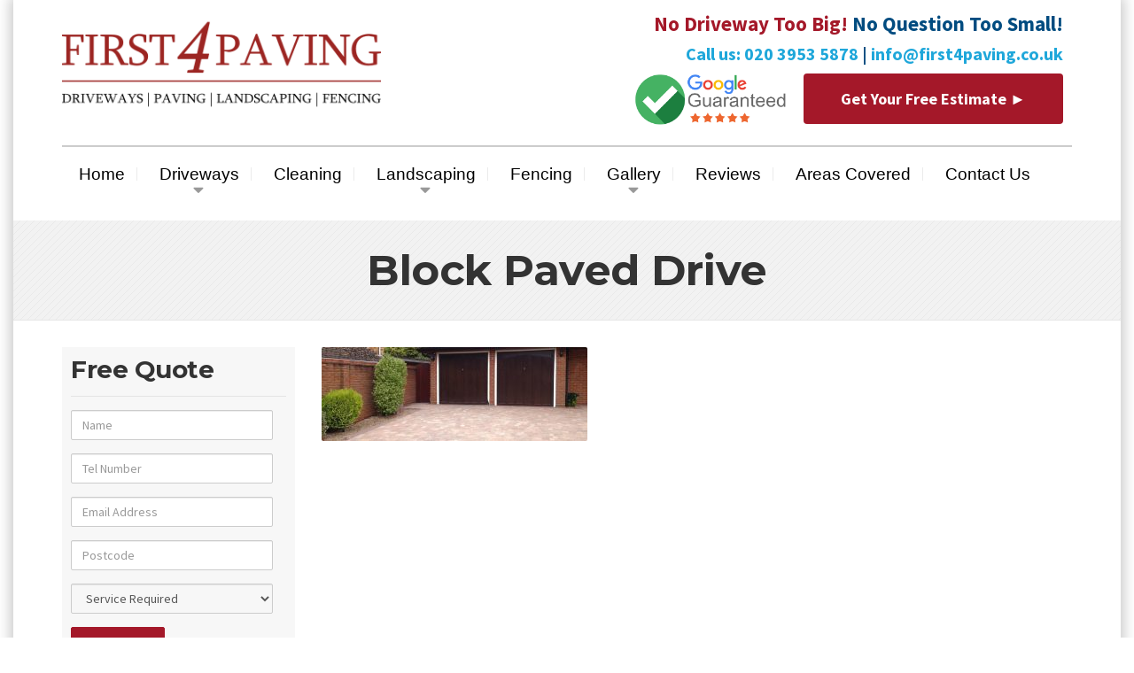

--- FILE ---
content_type: text/html; charset=UTF-8
request_url: https://first4paving.co.uk/block-paving/block-paved-drive/
body_size: 70948
content:

<!DOCTYPE html>
<html lang="en-GB">
	<head>
	<!-- Google Tag Manager -->
<script>(function(w,d,s,l,i){w[l]=w[l]||[];w[l].push({'gtm.start':
new Date().getTime(),event:'gtm.js'});var f=d.getElementsByTagName(s)[0],
j=d.createElement(s),dl=l!='dataLayer'?'&l='+l:'';j.async=true;j.src=
'https://www.googletagmanager.com/gtm.js?id='+i+dl;f.parentNode.insertBefore(j,f);
})(window,document,'script','dataLayer','GTM-WS35PT2');</script>
<!-- End Google Tag Manager -->	

		<meta charset="UTF-8" />
		<meta name="viewport" content="width=device-width, initial-scale=1.0" />
		<link rel="pingback" href="https://first4paving.co.uk/xmlrpc.php" />

		<!-- W3TC-include-js-head -->
		<meta name='robots' content='index, follow, max-image-preview:large, max-snippet:-1, max-video-preview:-1' />

	<!-- This site is optimized with the Yoast SEO plugin v21.3 - https://yoast.com/wordpress/plugins/seo/ -->
	<title>Block Paved Drive - Driveway &amp; Landscaping Specialist Enfield, Ware, Hertfordshire</title>
	<link rel="canonical" href="https://first4paving.co.uk/block-paving/block-paved-drive/" />
	<meta property="og:locale" content="en_GB" />
	<meta property="og:type" content="article" />
	<meta property="og:title" content="Block Paved Drive - Driveway &amp; Landscaping Specialist Enfield, Ware, Hertfordshire" />
	<meta property="og:url" content="https://first4paving.co.uk/block-paving/block-paved-drive/" />
	<meta property="og:site_name" content="Driveway &amp; Landscaping Specialist Enfield, Ware, Hertfordshire" />
	<meta property="article:modified_time" content="2021-10-20T14:25:49+00:00" />
	<meta property="og:image" content="https://first4paving.co.uk/block-paving/block-paved-drive" />
	<meta property="og:image:width" content="1280" />
	<meta property="og:image:height" content="453" />
	<meta property="og:image:type" content="image/jpeg" />
	<meta name="twitter:card" content="summary_large_image" />
	<script type="application/ld+json" class="yoast-schema-graph">{"@context":"https://schema.org","@graph":[{"@type":"WebPage","@id":"https://first4paving.co.uk/block-paving/block-paved-drive/","url":"https://first4paving.co.uk/block-paving/block-paved-drive/","name":"Block Paved Drive - Driveway &amp; Landscaping Specialist Enfield, Ware, Hertfordshire","isPartOf":{"@id":"https://first4paving.co.uk/#website"},"primaryImageOfPage":{"@id":"https://first4paving.co.uk/block-paving/block-paved-drive/#primaryimage"},"image":{"@id":"https://first4paving.co.uk/block-paving/block-paved-drive/#primaryimage"},"thumbnailUrl":"https://first4paving.co.uk/wp-content/uploads/2017/02/Block-Paved-Drive.jpg","datePublished":"2017-05-10T12:49:03+00:00","dateModified":"2021-10-20T14:25:49+00:00","breadcrumb":{"@id":"https://first4paving.co.uk/block-paving/block-paved-drive/#breadcrumb"},"inLanguage":"en-GB","potentialAction":[{"@type":"ReadAction","target":["https://first4paving.co.uk/block-paving/block-paved-drive/"]}]},{"@type":"ImageObject","inLanguage":"en-GB","@id":"https://first4paving.co.uk/block-paving/block-paved-drive/#primaryimage","url":"https://first4paving.co.uk/wp-content/uploads/2017/02/Block-Paved-Drive.jpg","contentUrl":"https://first4paving.co.uk/wp-content/uploads/2017/02/Block-Paved-Drive.jpg","width":1280,"height":453,"caption":"Driveways Ware, Hertfordshire"},{"@type":"BreadcrumbList","@id":"https://first4paving.co.uk/block-paving/block-paved-drive/#breadcrumb","itemListElement":[{"@type":"ListItem","position":1,"name":"Home","item":"https://first4paving.co.uk/"},{"@type":"ListItem","position":2,"name":"Block Paving","item":"https://first4paving.co.uk/block-paving/"},{"@type":"ListItem","position":3,"name":"Block Paved Drive"}]},{"@type":"WebSite","@id":"https://first4paving.co.uk/#website","url":"https://first4paving.co.uk/","name":"Driveway &amp; Landscaping Specialist Enfield, Ware, Hertfordshire","description":"First 4 Paving","potentialAction":[{"@type":"SearchAction","target":{"@type":"EntryPoint","urlTemplate":"https://first4paving.co.uk/?s={search_term_string}"},"query-input":"required name=search_term_string"}],"inLanguage":"en-GB"}]}</script>
	<!-- / Yoast SEO plugin. -->


<link rel='dns-prefetch' href='//www.googletagmanager.com' />
<link rel='dns-prefetch' href='//use.fontawesome.com' />
<link rel="alternate" type="application/rss+xml" title="Driveway &amp; Landscaping Specialist Enfield, Ware, Hertfordshire &raquo; Feed" href="https://first4paving.co.uk/feed/" />
<link rel="alternate" type="application/rss+xml" title="Driveway &amp; Landscaping Specialist Enfield, Ware, Hertfordshire &raquo; Comments Feed" href="https://first4paving.co.uk/comments/feed/" />
<link rel="alternate" title="oEmbed (JSON)" type="application/json+oembed" href="https://first4paving.co.uk/wp-json/oembed/1.0/embed?url=https%3A%2F%2Ffirst4paving.co.uk%2Fblock-paving%2Fblock-paved-drive%2F" />
<link rel="alternate" title="oEmbed (XML)" type="text/xml+oembed" href="https://first4paving.co.uk/wp-json/oembed/1.0/embed?url=https%3A%2F%2Ffirst4paving.co.uk%2Fblock-paving%2Fblock-paved-drive%2F&#038;format=xml" />
<style id='wp-img-auto-sizes-contain-inline-css' type='text/css'>
img:is([sizes=auto i],[sizes^="auto," i]){contain-intrinsic-size:3000px 1500px}
/*# sourceURL=wp-img-auto-sizes-contain-inline-css */
</style>
<link rel='stylesheet' id='bxslider-css-css' href='https://first4paving.co.uk/wp-content/plugins/kiwi-logo-carousel/third-party/jquery.bxslider/jquery.bxslider.css?ver=6.9' type='text/css' media='' />
<link rel='stylesheet' id='kiwi-logo-carousel-styles-css' href='https://first4paving.co.uk/wp-content/plugins/kiwi-logo-carousel/custom-styles.css?ver=6.9' type='text/css' media='' />
<style id='wp-emoji-styles-inline-css' type='text/css'>

	img.wp-smiley, img.emoji {
		display: inline !important;
		border: none !important;
		box-shadow: none !important;
		height: 1em !important;
		width: 1em !important;
		margin: 0 0.07em !important;
		vertical-align: -0.1em !important;
		background: none !important;
		padding: 0 !important;
	}
/*# sourceURL=wp-emoji-styles-inline-css */
</style>
<link rel='stylesheet' id='wp-block-library-css' href='https://first4paving.co.uk/wp-includes/css/dist/block-library/style.min.css?ver=6.9' type='text/css' media='all' />
<style id='global-styles-inline-css' type='text/css'>
:root{--wp--preset--aspect-ratio--square: 1;--wp--preset--aspect-ratio--4-3: 4/3;--wp--preset--aspect-ratio--3-4: 3/4;--wp--preset--aspect-ratio--3-2: 3/2;--wp--preset--aspect-ratio--2-3: 2/3;--wp--preset--aspect-ratio--16-9: 16/9;--wp--preset--aspect-ratio--9-16: 9/16;--wp--preset--color--black: #000000;--wp--preset--color--cyan-bluish-gray: #abb8c3;--wp--preset--color--white: #ffffff;--wp--preset--color--pale-pink: #f78da7;--wp--preset--color--vivid-red: #cf2e2e;--wp--preset--color--luminous-vivid-orange: #ff6900;--wp--preset--color--luminous-vivid-amber: #fcb900;--wp--preset--color--light-green-cyan: #7bdcb5;--wp--preset--color--vivid-green-cyan: #00d084;--wp--preset--color--pale-cyan-blue: #8ed1fc;--wp--preset--color--vivid-cyan-blue: #0693e3;--wp--preset--color--vivid-purple: #9b51e0;--wp--preset--gradient--vivid-cyan-blue-to-vivid-purple: linear-gradient(135deg,rgb(6,147,227) 0%,rgb(155,81,224) 100%);--wp--preset--gradient--light-green-cyan-to-vivid-green-cyan: linear-gradient(135deg,rgb(122,220,180) 0%,rgb(0,208,130) 100%);--wp--preset--gradient--luminous-vivid-amber-to-luminous-vivid-orange: linear-gradient(135deg,rgb(252,185,0) 0%,rgb(255,105,0) 100%);--wp--preset--gradient--luminous-vivid-orange-to-vivid-red: linear-gradient(135deg,rgb(255,105,0) 0%,rgb(207,46,46) 100%);--wp--preset--gradient--very-light-gray-to-cyan-bluish-gray: linear-gradient(135deg,rgb(238,238,238) 0%,rgb(169,184,195) 100%);--wp--preset--gradient--cool-to-warm-spectrum: linear-gradient(135deg,rgb(74,234,220) 0%,rgb(151,120,209) 20%,rgb(207,42,186) 40%,rgb(238,44,130) 60%,rgb(251,105,98) 80%,rgb(254,248,76) 100%);--wp--preset--gradient--blush-light-purple: linear-gradient(135deg,rgb(255,206,236) 0%,rgb(152,150,240) 100%);--wp--preset--gradient--blush-bordeaux: linear-gradient(135deg,rgb(254,205,165) 0%,rgb(254,45,45) 50%,rgb(107,0,62) 100%);--wp--preset--gradient--luminous-dusk: linear-gradient(135deg,rgb(255,203,112) 0%,rgb(199,81,192) 50%,rgb(65,88,208) 100%);--wp--preset--gradient--pale-ocean: linear-gradient(135deg,rgb(255,245,203) 0%,rgb(182,227,212) 50%,rgb(51,167,181) 100%);--wp--preset--gradient--electric-grass: linear-gradient(135deg,rgb(202,248,128) 0%,rgb(113,206,126) 100%);--wp--preset--gradient--midnight: linear-gradient(135deg,rgb(2,3,129) 0%,rgb(40,116,252) 100%);--wp--preset--font-size--small: 13px;--wp--preset--font-size--medium: 20px;--wp--preset--font-size--large: 36px;--wp--preset--font-size--x-large: 42px;--wp--preset--spacing--20: 0.44rem;--wp--preset--spacing--30: 0.67rem;--wp--preset--spacing--40: 1rem;--wp--preset--spacing--50: 1.5rem;--wp--preset--spacing--60: 2.25rem;--wp--preset--spacing--70: 3.38rem;--wp--preset--spacing--80: 5.06rem;--wp--preset--shadow--natural: 6px 6px 9px rgba(0, 0, 0, 0.2);--wp--preset--shadow--deep: 12px 12px 50px rgba(0, 0, 0, 0.4);--wp--preset--shadow--sharp: 6px 6px 0px rgba(0, 0, 0, 0.2);--wp--preset--shadow--outlined: 6px 6px 0px -3px rgb(255, 255, 255), 6px 6px rgb(0, 0, 0);--wp--preset--shadow--crisp: 6px 6px 0px rgb(0, 0, 0);}:where(.is-layout-flex){gap: 0.5em;}:where(.is-layout-grid){gap: 0.5em;}body .is-layout-flex{display: flex;}.is-layout-flex{flex-wrap: wrap;align-items: center;}.is-layout-flex > :is(*, div){margin: 0;}body .is-layout-grid{display: grid;}.is-layout-grid > :is(*, div){margin: 0;}:where(.wp-block-columns.is-layout-flex){gap: 2em;}:where(.wp-block-columns.is-layout-grid){gap: 2em;}:where(.wp-block-post-template.is-layout-flex){gap: 1.25em;}:where(.wp-block-post-template.is-layout-grid){gap: 1.25em;}.has-black-color{color: var(--wp--preset--color--black) !important;}.has-cyan-bluish-gray-color{color: var(--wp--preset--color--cyan-bluish-gray) !important;}.has-white-color{color: var(--wp--preset--color--white) !important;}.has-pale-pink-color{color: var(--wp--preset--color--pale-pink) !important;}.has-vivid-red-color{color: var(--wp--preset--color--vivid-red) !important;}.has-luminous-vivid-orange-color{color: var(--wp--preset--color--luminous-vivid-orange) !important;}.has-luminous-vivid-amber-color{color: var(--wp--preset--color--luminous-vivid-amber) !important;}.has-light-green-cyan-color{color: var(--wp--preset--color--light-green-cyan) !important;}.has-vivid-green-cyan-color{color: var(--wp--preset--color--vivid-green-cyan) !important;}.has-pale-cyan-blue-color{color: var(--wp--preset--color--pale-cyan-blue) !important;}.has-vivid-cyan-blue-color{color: var(--wp--preset--color--vivid-cyan-blue) !important;}.has-vivid-purple-color{color: var(--wp--preset--color--vivid-purple) !important;}.has-black-background-color{background-color: var(--wp--preset--color--black) !important;}.has-cyan-bluish-gray-background-color{background-color: var(--wp--preset--color--cyan-bluish-gray) !important;}.has-white-background-color{background-color: var(--wp--preset--color--white) !important;}.has-pale-pink-background-color{background-color: var(--wp--preset--color--pale-pink) !important;}.has-vivid-red-background-color{background-color: var(--wp--preset--color--vivid-red) !important;}.has-luminous-vivid-orange-background-color{background-color: var(--wp--preset--color--luminous-vivid-orange) !important;}.has-luminous-vivid-amber-background-color{background-color: var(--wp--preset--color--luminous-vivid-amber) !important;}.has-light-green-cyan-background-color{background-color: var(--wp--preset--color--light-green-cyan) !important;}.has-vivid-green-cyan-background-color{background-color: var(--wp--preset--color--vivid-green-cyan) !important;}.has-pale-cyan-blue-background-color{background-color: var(--wp--preset--color--pale-cyan-blue) !important;}.has-vivid-cyan-blue-background-color{background-color: var(--wp--preset--color--vivid-cyan-blue) !important;}.has-vivid-purple-background-color{background-color: var(--wp--preset--color--vivid-purple) !important;}.has-black-border-color{border-color: var(--wp--preset--color--black) !important;}.has-cyan-bluish-gray-border-color{border-color: var(--wp--preset--color--cyan-bluish-gray) !important;}.has-white-border-color{border-color: var(--wp--preset--color--white) !important;}.has-pale-pink-border-color{border-color: var(--wp--preset--color--pale-pink) !important;}.has-vivid-red-border-color{border-color: var(--wp--preset--color--vivid-red) !important;}.has-luminous-vivid-orange-border-color{border-color: var(--wp--preset--color--luminous-vivid-orange) !important;}.has-luminous-vivid-amber-border-color{border-color: var(--wp--preset--color--luminous-vivid-amber) !important;}.has-light-green-cyan-border-color{border-color: var(--wp--preset--color--light-green-cyan) !important;}.has-vivid-green-cyan-border-color{border-color: var(--wp--preset--color--vivid-green-cyan) !important;}.has-pale-cyan-blue-border-color{border-color: var(--wp--preset--color--pale-cyan-blue) !important;}.has-vivid-cyan-blue-border-color{border-color: var(--wp--preset--color--vivid-cyan-blue) !important;}.has-vivid-purple-border-color{border-color: var(--wp--preset--color--vivid-purple) !important;}.has-vivid-cyan-blue-to-vivid-purple-gradient-background{background: var(--wp--preset--gradient--vivid-cyan-blue-to-vivid-purple) !important;}.has-light-green-cyan-to-vivid-green-cyan-gradient-background{background: var(--wp--preset--gradient--light-green-cyan-to-vivid-green-cyan) !important;}.has-luminous-vivid-amber-to-luminous-vivid-orange-gradient-background{background: var(--wp--preset--gradient--luminous-vivid-amber-to-luminous-vivid-orange) !important;}.has-luminous-vivid-orange-to-vivid-red-gradient-background{background: var(--wp--preset--gradient--luminous-vivid-orange-to-vivid-red) !important;}.has-very-light-gray-to-cyan-bluish-gray-gradient-background{background: var(--wp--preset--gradient--very-light-gray-to-cyan-bluish-gray) !important;}.has-cool-to-warm-spectrum-gradient-background{background: var(--wp--preset--gradient--cool-to-warm-spectrum) !important;}.has-blush-light-purple-gradient-background{background: var(--wp--preset--gradient--blush-light-purple) !important;}.has-blush-bordeaux-gradient-background{background: var(--wp--preset--gradient--blush-bordeaux) !important;}.has-luminous-dusk-gradient-background{background: var(--wp--preset--gradient--luminous-dusk) !important;}.has-pale-ocean-gradient-background{background: var(--wp--preset--gradient--pale-ocean) !important;}.has-electric-grass-gradient-background{background: var(--wp--preset--gradient--electric-grass) !important;}.has-midnight-gradient-background{background: var(--wp--preset--gradient--midnight) !important;}.has-small-font-size{font-size: var(--wp--preset--font-size--small) !important;}.has-medium-font-size{font-size: var(--wp--preset--font-size--medium) !important;}.has-large-font-size{font-size: var(--wp--preset--font-size--large) !important;}.has-x-large-font-size{font-size: var(--wp--preset--font-size--x-large) !important;}
/*# sourceURL=global-styles-inline-css */
</style>

<style id='classic-theme-styles-inline-css' type='text/css'>
/*! This file is auto-generated */
.wp-block-button__link{color:#fff;background-color:#32373c;border-radius:9999px;box-shadow:none;text-decoration:none;padding:calc(.667em + 2px) calc(1.333em + 2px);font-size:1.125em}.wp-block-file__button{background:#32373c;color:#fff;text-decoration:none}
/*# sourceURL=/wp-includes/css/classic-themes.min.css */
</style>
<link rel='stylesheet' id='buildpress-main-css' href='https://first4paving.co.uk/wp-content/themes/buildpress/style.css?ver=3.2.1' type='text/css' media='all' />
<style id='buildpress-main-inline-css' type='text/css'>
/* WP Customizer start */
.icon-box__title, .widget-icon-box .icon-box:hover .fa { color: 0; }
.icon-box__subtitle, .widget-icon-box .icon-box, .textwidget { color: #000000; }
.top { background: #ffffff linear-gradient(to bottom, #ffffff, #f7f7f7); }
.top { border-bottom-color: #ffffff; }
.top, .top a, .navigation--top > .menu-item-has-children > a::after { color: #174583; }
.header { background-color: #ffffff; }
.header { background-image: url(""); }
@media (min-width: 992px) { .navigation { background: #ffffff linear-gradient(to bottom, #ffffff, #ededed); } }
.navigation--main > li > a, .navigation--main > .menu-item-has-children > a::after, .navigation--main .sub-menu > li > a { color: #555555; }
.navigation--main > li:hover > a, .navigation--main > .menu-item-has-children:hover > a::after, .navigation--main .sub-menu > li:hover > a { color: #767676; }
@media (min-width: 992px) { .navigation--main > li > a, .navigation--main > .menu-item-has-children > a::after { color: #999999; } }
@media (min-width: 992px) { .navigation--main > li:hover > a, .navigation--main > .menu-item-has-children:hover > a::after { color: #333333; } }
@media (min-width: 992px) { .navigation--main .sub-menu > li > a, .navigation--main .sub-menu > li > a:hover, .navigation--main .sub-menu > .menu-item-has-children > a::after { color: #ffffff; } }
.main-title { background-color: #f2f2f2; }
.main-title { background-image: url("https://first4paving.co.uk/wp-content/themes/buildpress/assets/images/title-area-pattern.png"); }
.main-title h1 { color: #333333; }
.breadcrumbs { background-color: #ffffff; }
.breadcrumbs a { color: #666666; }
.breadcrumbs a:hover { color: #595959; }
.breadcrumbs { color: #999999; }
.jumbotron__category h6, .social-icons__link, .testimonial__rating, body.woocommerce-page .star-rating, body.woocommerce-page ul.products li.product a:hover img, body.woocommerce-page p.stars a, .navigation--top > li > a:hover, .navigation--top > li:hover > a::after, .navigation--top .sub-menu > li > a:hover, .navigation--top > li:hover > a, html body.woocommerce-page nav.woocommerce-pagination ul li .next:hover, html body.woocommerce-page nav.woocommerce-pagination ul li .prev:hover { color: #a41829; }
.jumbotron__category::after, .alternative-heading::after, .navbar-toggle, #comments-submit-button, .btn-primary, .panel-grid .widget-title::after, .footer .footer__headings::after, .main-title h3::before, .hentry__title::after, .widget_search .search-submit, .pagination li .current, .pagination li:hover, .sidebar__headings::after, .sidebar .widget_nav_menu ul > li.current-menu-item a, .sidebar .widget_nav_menu ul > li > a:hover, .widget_calendar caption, .widget_tag_cloud a, body.woocommerce-page .widget_product_search #searchsubmit, body.woocommerce-page span.onsale, body.woocommerce-page ul.products::before, body.woocommerce-page nav.woocommerce-pagination ul li span.current, body.woocommerce-page nav.woocommerce-pagination ul li a:hover, body.woocommerce-page a.add_to_cart_button:hover, body.woocommerce-page button.button:hover, body.woocommerce-page .widget_product_categories ul > li > a:hover, body.woocommerce-page a.button:hover, body.woocommerce-page input.button:hover, body.woocommerce-page table.cart td.actions input.button.alt, body.woocommerce-page .cart-collaterals .shipping_calculator h2::after, body.woocommerce-page .cart-collaterals .cart_totals h2::after, body.woocommerce-page .woocommerce-info, body.woocommerce-page .woocommerce-message, body.woocommerce-page .woocommerce-error, body.woocommerce-page #payment #place_order, body.woocommerce-page .short-description::before, body.woocommerce-page .short-description::after, body.woocommerce-page .quantity .minus:hover, body.woocommerce-page .quantity .plus:hover, body.woocommerce-page button.button.alt, body.woocommerce-page div.product .woocommerce-tabs ul.tabs li.active, body.woocommerce-page #review_form #respond input#submit, body.woocommerce-page div.product .woocommerce-tabs h2::after, .buildpress-table thead th, .brochure-box:hover, body.woocommerce-page .widget_product_search .search-field + input, .woocommerce button.button.alt:disabled, .woocommerce button.button.alt:disabled:hover, .woocommerce button.button.alt:disabled[disabled], .woocommerce button.button.alt:disabled[disabled]:hover, .woocommerce-cart .wc-proceed-to-checkout a.checkout-button, body .buildpress-light .esg-filterbutton:hover, body .buildpress-light .esg-sortbutton:hover, body .buildpress-light .esg-sortbutton-order:hover, body .buildpress-light .esg-cartbutton-order:hover, body .buildpress-light .esg-filterbutton.selected { background-color: #a41829; }
@media (min-width: 992px) { .navigation--main .sub-menu > li > a { background-color: #a41829; } }
.btn-primary, .logo-panel img:hover, blockquote, #comments-submit-button, .navigation--main > li:hover > a, body .buildpress .esg-navigationbutton:hover span, body .buildpress .esg-filterbutton:hover span, body .buildpress .esg-sortbutton:hover span, body .buildpress .esg-sortbutton-order:hover span, body .buildpress .esg-cartbutton-order:hover span, body .buildpress .esg-filterbutton.selected span, body .buildpress-light .esg-navigationbutton:hover span, body .buildpress-light .esg-filterbutton:hover span, body .buildpress-light .esg-sortbutton:hover span, body .buildpress-light .esg-sortbutton-order:hover span, body .buildpress-light .esg-cartbutton-order:hover span, body .buildpress-light .esg-filterbutton.selected span { border-color: #a41829; }
.social-icons__link:hover { color: #95091a; }
.navbar-toggle:hover, .btn-primary:hover, .widget_search .search-submit:hover, #comments-submit-button:hover, .widget_tag_cloud a:hover, body.woocommerce-page .widget_product_search #searchsubmit:hover, body.woocommerce-page .widget_product_search #searchsubmit:focus, body.woocommerce-page table.cart td.actions input.button.alt:hover, body.woocommerce-page #payment #place_order:hover, body.woocommerce-page button.button.alt:hover, body.woocommerce-page #review_form #respond input#submit:hover, body.woocommerce-page .widget_product_search .search-field + input:hover, body.woocommerce-page .widget_product_search .search-field + input:focus, .woocommerce-cart .wc-proceed-to-checkout a.checkout-button:hover { background-color: #95091a; }
@media (min-width: 992px) { .navigation--main .sub-menu > li > a:hover { background-color: #95091a; } }
.btn-primary:hover, #comments-submit-button:hover, .navigation--main .sub-menu > li > a, .navigation--main .sub-menu, .navigation--main .sub-menu > li > .sub-menu { border-color: #95091a; }
body .eg-buildpress-item-skin-element-0, body .eg-buildpress-item-skin-element-0:hover { background: #a41829 !important; }
a { color: #1fa7da; }
a:hover, .more-link .btn:hover { color: #1098cb; }
body, .textwidget { color: #545454; }
#comments-submit-button, .btn-primary, .footer .btn-primary, .sidebar .widget_nav_menu ul > li.current-menu-item a, .widget_tag_cloud a, .pagination li .current, .widget_search .search-submit { color: #454545; }
#comments-submit-button:hover, .btn-primary:hover, .footer .btn-primary:hover, .sidebar .widget_nav_menu ul > li a:hover, .sidebar .widget_nav_menu ul > li.current-menu-item a:hover, .widget_tag_cloud a:hover, .pagination li:hover a, body.woocommerce-page .woocommerce-message, body.woocommerce-page nav.woocommerce-pagination ul li span.current, body.woocommerce-page button.button.alt, body.woocommerce-page table.cart td.actions input.button.alt, body.woocommerce-page button.button.alt:hover, body.woocommerce-page div.product .woocommerce-tabs ul.tabs li.active a, body.woocommerce-page div.product .woocommerce-tabs ul.tabs li.active a:hover, body.woocommerce-page nav.woocommerce-pagination ul li .prev:hover, body.woocommerce-page nav.woocommerce-pagination ul li .next:hover, body.woocommerce-page a.add_to_cart_button:hover, body.woocommerce-page a.button:hover, body.woocommerce-page input.button:hover, body.woocommerce-page nav.woocommerce-pagination ul li a:hover, body.woocommerce-page .woocommerce-info, body.woocommerce-page #payment #place_order, body.woocommerce-page .widget_product_categories ul > li > a:hover, body.woocommerce-page .widget_product_search #searchsubmit, body.woocommerce-page #review_form #respond input#submit, body.woocommerce-page button.button:hover, body.woocommerce-page .woocommerce-error .showlogin, body.woocommerce-page .woocommerce-error .showcoupon, body.woocommerce-page .woocommerce-info .showlogin, body.woocommerce-page .woocommerce-info .showcoupon, body.woocommerce-page .woocommerce-message .showlogin, body.woocommerce-page .woocommerce-message .showcoupon, body.woocommerce-page .woocommerce-error::before, body.woocommerce-page .woocommerce-info::before, body.woocommerce-page .woocommerce-message::before { color: #333333; }
.footer { background-color: #343c44; }
.footer { background-image: url(""); }
.footer__headings { color: #ffffff; }
.footer { color: #666666; }
.footer a { color: #ffffff; }
.footer a:hover { color: #cccccc; }
.footer-bottom { background-color: #2c3238; }
.footer-bottom { color: #ffffff; }
.footer-bottom a { color: #ffffff; }
.footer-bottom a:hover { color: #cccccc; }
/* WP Customizer end */
/* User custom CSS start */
.meta-data {
    display: none;
}
h1.hentry__title {
    display: none;
}
ul li h5 {
    color: #000;
    padding: 0px!important;
    margin: 0px!important;
    font-weight: 900;
    margin-top: -21px!important;
}
.i4ewOd-pzNkMb-haAclf {
    background-color: #a41829!important;
}

/* User custom CSS end */

/*# sourceURL=buildpress-main-inline-css */
</style>
<link rel='stylesheet' id='slb_core-css' href='https://first4paving.co.uk/wp-content/plugins/simple-lightbox/client/css/app.css?ver=2.9.4' type='text/css' media='all' />
<link rel='stylesheet' id='fancybox-css' href='https://first4paving.co.uk/wp-content/plugins/easy-fancybox/fancybox/1.5.4/jquery.fancybox.min.css?ver=6.9' type='text/css' media='screen' />
<link rel='stylesheet' id='font-awesome-official-css' href='https://use.fontawesome.com/releases/v5.15.4/css/all.css' type='text/css' media='all' integrity="sha384-DyZ88mC6Up2uqS4h/KRgHuoeGwBcD4Ng9SiP4dIRy0EXTlnuz47vAwmeGwVChigm" crossorigin="anonymous" />
<link rel='stylesheet' id='cf-front-css' href='https://first4paving.co.uk/wp-content/plugins/caldera-forms/assets/build/css/caldera-forms-front.min.css?ver=1.9.7' type='text/css' media='all' />
<link rel='stylesheet' id='hm_custom_css-css' href='https://first4paving.co.uk/wp-content/uploads/hm_custom_css_js/custom.css?ver=1664961868' type='text/css' media='all' />
<link rel='stylesheet' id='font-awesome-official-v4shim-css' href='https://use.fontawesome.com/releases/v5.15.4/css/v4-shims.css' type='text/css' media='all' integrity="sha384-Vq76wejb3QJM4nDatBa5rUOve+9gkegsjCebvV/9fvXlGWo4HCMR4cJZjjcF6Viv" crossorigin="anonymous" />
<style id='font-awesome-official-v4shim-inline-css' type='text/css'>
@font-face {
font-family: "FontAwesome";
font-display: block;
src: url("https://use.fontawesome.com/releases/v5.15.4/webfonts/fa-brands-400.eot"),
		url("https://use.fontawesome.com/releases/v5.15.4/webfonts/fa-brands-400.eot?#iefix") format("embedded-opentype"),
		url("https://use.fontawesome.com/releases/v5.15.4/webfonts/fa-brands-400.woff2") format("woff2"),
		url("https://use.fontawesome.com/releases/v5.15.4/webfonts/fa-brands-400.woff") format("woff"),
		url("https://use.fontawesome.com/releases/v5.15.4/webfonts/fa-brands-400.ttf") format("truetype"),
		url("https://use.fontawesome.com/releases/v5.15.4/webfonts/fa-brands-400.svg#fontawesome") format("svg");
}

@font-face {
font-family: "FontAwesome";
font-display: block;
src: url("https://use.fontawesome.com/releases/v5.15.4/webfonts/fa-solid-900.eot"),
		url("https://use.fontawesome.com/releases/v5.15.4/webfonts/fa-solid-900.eot?#iefix") format("embedded-opentype"),
		url("https://use.fontawesome.com/releases/v5.15.4/webfonts/fa-solid-900.woff2") format("woff2"),
		url("https://use.fontawesome.com/releases/v5.15.4/webfonts/fa-solid-900.woff") format("woff"),
		url("https://use.fontawesome.com/releases/v5.15.4/webfonts/fa-solid-900.ttf") format("truetype"),
		url("https://use.fontawesome.com/releases/v5.15.4/webfonts/fa-solid-900.svg#fontawesome") format("svg");
}

@font-face {
font-family: "FontAwesome";
font-display: block;
src: url("https://use.fontawesome.com/releases/v5.15.4/webfonts/fa-regular-400.eot"),
		url("https://use.fontawesome.com/releases/v5.15.4/webfonts/fa-regular-400.eot?#iefix") format("embedded-opentype"),
		url("https://use.fontawesome.com/releases/v5.15.4/webfonts/fa-regular-400.woff2") format("woff2"),
		url("https://use.fontawesome.com/releases/v5.15.4/webfonts/fa-regular-400.woff") format("woff"),
		url("https://use.fontawesome.com/releases/v5.15.4/webfonts/fa-regular-400.ttf") format("truetype"),
		url("https://use.fontawesome.com/releases/v5.15.4/webfonts/fa-regular-400.svg#fontawesome") format("svg");
unicode-range: U+F004-F005,U+F007,U+F017,U+F022,U+F024,U+F02E,U+F03E,U+F044,U+F057-F059,U+F06E,U+F070,U+F075,U+F07B-F07C,U+F080,U+F086,U+F089,U+F094,U+F09D,U+F0A0,U+F0A4-F0A7,U+F0C5,U+F0C7-F0C8,U+F0E0,U+F0EB,U+F0F3,U+F0F8,U+F0FE,U+F111,U+F118-F11A,U+F11C,U+F133,U+F144,U+F146,U+F14A,U+F14D-F14E,U+F150-F152,U+F15B-F15C,U+F164-F165,U+F185-F186,U+F191-F192,U+F1AD,U+F1C1-F1C9,U+F1CD,U+F1D8,U+F1E3,U+F1EA,U+F1F6,U+F1F9,U+F20A,U+F247-F249,U+F24D,U+F254-F25B,U+F25D,U+F267,U+F271-F274,U+F279,U+F28B,U+F28D,U+F2B5-F2B6,U+F2B9,U+F2BB,U+F2BD,U+F2C1-F2C2,U+F2D0,U+F2D2,U+F2DC,U+F2ED,U+F328,U+F358-F35B,U+F3A5,U+F3D1,U+F410,U+F4AD;
}
/*# sourceURL=font-awesome-official-v4shim-inline-css */
</style>
<script type="text/javascript" src="https://first4paving.co.uk/wp-includes/js/jquery/jquery.min.js?ver=3.7.1" id="jquery-core-js"></script>
<script type="text/javascript" src="https://first4paving.co.uk/wp-includes/js/jquery/jquery-migrate.min.js?ver=3.4.1" id="jquery-migrate-js"></script>
<script type="text/javascript" src="https://first4paving.co.uk/wp-content/themes/buildpress/assets/js/modernizr.custom.24530.js" id="buildpress-modernizr-js"></script>
<script type="text/javascript" src="https://first4paving.co.uk/wp-content/themes/buildpress/bower_components/respimage/respimage.min.js?ver=1.2.0" id="buildpress-respimage-js"></script>

<!-- Google Analytics snippet added by Site Kit -->
<script type="text/javascript" src="https://www.googletagmanager.com/gtag/js?id=UA-47873574-1" id="google_gtagjs-js" async></script>
<script type="text/javascript" id="google_gtagjs-js-after">
/* <![CDATA[ */
window.dataLayer = window.dataLayer || [];function gtag(){dataLayer.push(arguments);}
gtag('set', 'linker', {"domains":["first4paving.co.uk"]} );
gtag("js", new Date());
gtag("set", "developer_id.dZTNiMT", true);
gtag("config", "UA-47873574-1", {"anonymize_ip":true});
gtag("config", "G-J4WEN24LP3");
//# sourceURL=google_gtagjs-js-after
/* ]]> */
</script>

<!-- End Google Analytics snippet added by Site Kit -->
<script type="text/javascript" src="https://first4paving.co.uk/wp-content/uploads/hm_custom_css_js/custom.js?ver=1654094632" id="hm_custom_js-js"></script>
<link rel="https://api.w.org/" href="https://first4paving.co.uk/wp-json/" /><link rel="alternate" title="JSON" type="application/json" href="https://first4paving.co.uk/wp-json/wp/v2/media/711" /><link rel="EditURI" type="application/rsd+xml" title="RSD" href="https://first4paving.co.uk/xmlrpc.php?rsd" />
<meta name="generator" content="WordPress 6.9" />
<link rel='shortlink' href='https://first4paving.co.uk/?p=711' />
<meta name="generator" content="Site Kit by Google 1.111.0" /><script class="ti-site-data" type="application/ld+json">{"@context":"http://schema.org","data":{"r":"1:0!7:0!30:0"}}</script>		<!-- HTML5 shiv and Respond.js IE8 support of HTML5 elements and media queries -->
		<!--[if lt IE 9]>
			<script src="https://first4paving.co.uk/wp-content/themes/buildpress/bower_components/html5shiv/dist/html5shiv.min.js"></script>
			<script src="https://first4paving.co.uk/wp-content/themes/buildpress/bower_components/respond/dest/respond.min.js"></script>
		<![endif]-->
		<link rel="icon" href="https://first4paving.co.uk/wp-content/uploads/2017/05/cropped-First-4-Paving-Icon-32x32.png" sizes="32x32" />
<link rel="icon" href="https://first4paving.co.uk/wp-content/uploads/2017/05/cropped-First-4-Paving-Icon-192x192.png" sizes="192x192" />
<link rel="apple-touch-icon" href="https://first4paving.co.uk/wp-content/uploads/2017/05/cropped-First-4-Paving-Icon-180x180.png" />
<meta name="msapplication-TileImage" content="https://first4paving.co.uk/wp-content/uploads/2017/05/cropped-First-4-Paving-Icon-270x270.png" />
		<!-- W3TC-include-css -->
<meta name="google-site-verification" content="TrtsJnjDIek6JvE3x4rsDZrJj_36Bm_6kyLhmZe7cpY" />
	<link rel='stylesheet' id='cf-render-css' href='https://first4paving.co.uk/wp-content/plugins/caldera-forms/clients/render/build/style.min.css?ver=1.9.7' type='text/css' media='all' />
</head>

	<body class="attachment wp-singular attachment-template-default attachmentid-711 attachment-jpeg wp-theme-buildpress">
		
<!-- Google Tag Manager (noscript) -->
<noscript><iframe src="https://www.googletagmanager.com/ns.html?id=GTM-WS35PT2"
height="0" width="0" style="display:none;visibility:hidden"></iframe></noscript>
<!-- End Google Tag Manager (noscript) -->
		
	<div class="boxed-container">

	<header class="header" role="banner">
		<div class="container">
			<div class="logo">
				<a href="https://first4paving.co.uk">
											<img src="https://first4paving.co.uk/wp-content/uploads/2018/09/First-4-Paving-Logo-All-Red.png" alt="" srcset="" class="img-responsive" width="360px"  />
<!-- 						<img src="https://chilscott.com/apr2023/first4paving/wp-content/uploads/2019/04/First-4-Paving-Logo-WEB.png" alt="Driveway &amp; Landscaping Specialist Enfield, Ware, Hertfordshire" srcset="https://chilscott.com/apr2023/first4paving/wp-content/uploads/2019/04/First-4-Paving-Logo-WEB.png, https://chilscott.com/apr2023/first4paving/wp-content/uploads/2019/04/First-4-Paving-Logo-RET.png 2x" class="img-responsive"  /> -->
									</a>
			</div>

			<div class="header-widgets  header-widgets-desktop">
				<div class="widget  widget_text">			<div class="textwidget"><div class="head-cta">
<p class="hidemob">No Driveway Too Big! <span>No Question Too Small!</span></p>
<p style="font-size: 20px; color:#777;"><a href="tel:02039535878">Call us: 020 3953 5878</a><span class="hidemob"> | <a href="mailto:info@first4paving.co.uk"  >info@first4paving.co.uk</a></span></p>
<p class="hidemob">
<a><img src="https://first4paving.co.uk/wp-content/uploads/2024/04/google-guaranteed.png" width="180" height="40" style="margin-right:15px;"></a><a class="m-btn" href="/contact-us/">Get Your Free Estimate ►</a></p>
</div></div>
		</div>			</div>

			<!-- Toggle Button for Mobile Navigation -->
			<button type="button" class="navbar-toggle" data-toggle="collapse" data-target="#buildpress-navbar-collapse">
				<span class="navbar-toggle__text">MENU</span>
				<span class="navbar-toggle__icon-bar">
					<span class="icon-bar"></span>
					<span class="icon-bar"></span>
					<span class="icon-bar"></span>
				</span>
			</button>

		</div>
		<div class="sticky-offset  js-sticky-offset"></div>
		<div class="container">
			<div class="navigation" role="navigation">
				<div class="collapse  navbar-collapse" id="buildpress-navbar-collapse">
					<ul id="menu-main-menu" class="navigation--main  js-dropdown"><li id="menu-item-34" class="menu-item menu-item-type-custom menu-item-object-custom menu-item-home menu-item-34"><a href="https://first4paving.co.uk/">Home</a></li>
<li id="menu-item-5261" class="menu-item menu-item-type-custom menu-item-object-custom menu-item-has-children menu-item-5261"><a href="#">Driveways</a>
<ul class="sub-menu">
	<li id="menu-item-38" class="menu-item menu-item-type-post_type menu-item-object-page menu-item-38"><a href="https://first4paving.co.uk/block-paving/">Block Paving</a></li>
	<li id="menu-item-45" class="menu-item menu-item-type-post_type menu-item-object-page menu-item-45"><a href="https://first4paving.co.uk/tarmac/">Tarmac</a></li>
	<li id="menu-item-808" class="menu-item menu-item-type-post_type menu-item-object-page menu-item-808"><a href="https://first4paving.co.uk/gravel-shingle/">Gravel &#038; Shingle</a></li>
</ul>
</li>
<li id="menu-item-36" class="menu-item menu-item-type-post_type menu-item-object-page menu-item-36"><a href="https://first4paving.co.uk/driveway-cleaning/">Cleaning</a></li>
<li id="menu-item-886" class="menu-item menu-item-type-post_type menu-item-object-page menu-item-has-children menu-item-886"><a href="https://first4paving.co.uk/landscaping/">Landscaping</a>
<ul class="sub-menu">
	<li id="menu-item-6963" class="menu-item menu-item-type-post_type menu-item-object-page menu-item-6963"><a href="https://first4paving.co.uk/landscaping/">Landscaping Solutions</a></li>
	<li id="menu-item-705" class="menu-item menu-item-type-post_type menu-item-object-page menu-item-705"><a href="https://first4paving.co.uk/patios/">Patios</a></li>
</ul>
</li>
<li id="menu-item-39" class="menu-item menu-item-type-post_type menu-item-object-page menu-item-39"><a href="https://first4paving.co.uk/fencing-services/">Fencing</a></li>
<li id="menu-item-972" class="menu-item menu-item-type-post_type menu-item-object-page menu-item-has-children menu-item-972"><a href="https://first4paving.co.uk/driveways-2/">Gallery</a>
<ul class="sub-menu">
	<li id="menu-item-706" class="menu-item menu-item-type-post_type menu-item-object-page menu-item-706"><a href="https://first4paving.co.uk/driveways-2/">Driveway Gallery</a></li>
	<li id="menu-item-887" class="menu-item menu-item-type-post_type menu-item-object-page menu-item-887"><a href="https://first4paving.co.uk/landscaping-2/">Landscaping Gallery</a></li>
</ul>
</li>
<li id="menu-item-43" class="menu-item menu-item-type-post_type menu-item-object-page menu-item-43"><a href="https://first4paving.co.uk/reviews/">Reviews</a></li>
<li id="menu-item-35" class="menu-item menu-item-type-post_type menu-item-object-page menu-item-35"><a href="https://first4paving.co.uk/areas-covered/">Areas Covered</a></li>
<li id="menu-item-341" class="menu-item menu-item-type-post_type menu-item-object-page menu-item-341"><a href="https://first4paving.co.uk/contact-us/">Contact Us</a></li>
</ul>				</div>
			</div>
		</div>
		<div class="container">
			<div class="header-widgets  hidden-md  hidden-lg">
				<div class="widget  widget_text">			<div class="textwidget"><div class="head-cta">
<p class="hidemob">No Driveway Too Big! <span>No Question Too Small!</span></p>
<p style="font-size: 20px; color:#777;"><a href="tel:02039535878">Call us: 020 3953 5878</a><span class="hidemob"> | <a href="mailto:info@first4paving.co.uk"  >info@first4paving.co.uk</a></span></p>
<p class="hidemob">
<a><img src="https://first4paving.co.uk/wp-content/uploads/2024/04/google-guaranteed.png" width="180" height="40" style="margin-right:15px;"></a><a class="m-btn" href="/contact-us/">Get Your Free Estimate ►</a></p>
</div></div>
		</div>			</div>
		</div>
	</header><div class="main-title" style="">
	<div class="container">
				<h1 class="main-title__primary">Block Paved Drive</h1>

		
	</div>
</div><div class="breadcrumbs " id="project-navigation-anchor">
	<div class="container">
		<!-- Breadcrumb NavXT 7.4.1 -->
<span property="itemListElement" typeof="ListItem"><a property="item" typeof="WebPage" title="Go to Driveway &amp; Landscaping Specialist Enfield, Ware, Hertfordshire." href="https://first4paving.co.uk" class="home" ><span property="name">Driveway &amp; Landscaping Specialist Enfield, Ware, Hertfordshire</span></a><meta property="position" content="1"></span><span property="itemListElement" typeof="ListItem"><a property="item" typeof="WebPage" title="Go to Block Paving." href="https://first4paving.co.uk/block-paving/" class="post post-page" ><span property="name">Block Paving</span></a><meta property="position" content="2"></span><span property="itemListElement" typeof="ListItem"><span property="name" class="post post-attachment current-item">Block Paved Drive</span><meta property="url" content="https://first4paving.co.uk/block-paving/block-paved-drive/"><meta property="position" content="3"></span>	</div>
</div><div class="master-container">
	<div class="container">
		<div class="row">
			<main class="col-xs-12  col-md-9  col-md-push-3" role="main">
				<div class="row">

					
					<div class="col-xs-12">
						<article class="post-711 attachment type-attachment status-inherit hentry">
							<p class="attachment"><a href="https://first4paving.co.uk/wp-content/uploads/2017/02/Block-Paved-Drive.jpg" data-slb-active="1" data-slb-asset="677033303" data-slb-internal="0" data-slb-group="711"><img decoding="async" width="300" height="106" src="https://first4paving.co.uk/wp-content/uploads/2017/02/Block-Paved-Drive-300x106.jpg" class="attachment-medium size-medium" alt="Driveways Ware, Hertfordshire" srcset="https://first4paving.co.uk/wp-content/uploads/2017/02/Block-Paved-Drive-300x106.jpg 300w, https://first4paving.co.uk/wp-content/uploads/2017/02/Block-Paved-Drive-768x272.jpg 768w, https://first4paving.co.uk/wp-content/uploads/2017/02/Block-Paved-Drive-1024x362.jpg 1024w, https://first4paving.co.uk/wp-content/uploads/2017/02/Block-Paved-Drive-555x196.jpg 555w, https://first4paving.co.uk/wp-content/uploads/2017/02/Block-Paved-Drive.jpg 1280w" sizes="(max-width: 300px) 100vw, 300px" /></a></p>
						</article>
											</div><!-- /blogpost -->

					
				</div>
			</main>

							<div class="col-xs-12  col-md-3  col-md-pull-9">
					<div class="sidebar" role="complementary">
						<div class="widget  widget_caldera_forms_widget  push-down-30"><h4 class="sidebar__headings">Free Quote</h4><div class="caldera-grid" id="caldera_form_1" data-cf-ver="1.9.7" data-cf-form-id="CF5d4ac48b66f5c"><div id="caldera_notices_1" data-spinner="https://first4paving.co.uk/wp-admin/images/spinner.gif"></div><form data-instance="1" class="CF5d4ac48b66f5c caldera_forms_form cfajax-trigger" method="POST" enctype="multipart/form-data" id="CF5d4ac48b66f5c_1" data-form-id="CF5d4ac48b66f5c" aria-label="Sidebar" data-target="#caldera_notices_1" data-template="#cfajax_CF5d4ac48b66f5c-tmpl" data-cfajax="CF5d4ac48b66f5c" data-load-element="_parent" data-load-class="cf_processing" data-post-disable="0" data-action="cf_process_ajax_submit" data-request="https://first4paving.co.uk/cf-api/CF5d4ac48b66f5c" data-hiderows="true">
<input type="hidden" id="_cf_verify_CF5d4ac48b66f5c" name="_cf_verify" value="72f983a62e"  data-nonce-time="1769915451" /><input type="hidden" name="_wp_http_referer" value="/block-paving/block-paved-drive/" /><div id="cf2-CF5d4ac48b66f5c_1"></div><input type="hidden" name="_cf_frm_id" value="CF5d4ac48b66f5c">
<input type="hidden" name="_cf_frm_ct" value="1">
<input type="hidden" name="cfajax" value="CF5d4ac48b66f5c">
<input type="hidden" name="_cf_cr_pst" value="711">
<div class="hide" style="display:none; overflow:hidden;height:0;width:0;">
<label>Order Number</label><input type="text" name="order_number" value="" autocomplete="off">
</div><div id="CF5d4ac48b66f5c_1-row-1"  class="row  single"><div  class="col-sm-12  single"><div data-field-wrapper="fld_2129212" class="form-group" id="fld_2129212_1-wrap">
	<label id="fld_2129212Label" for="fld_2129212_1" class="control-label screen-reader-text sr-only">Name</label>
	<div class="">
		<input placeholder="Name"  required type="text" data-field="fld_2129212" class=" form-control" id="fld_2129212_1" name="fld_2129212" value="" data-type="text" aria-required="true"   aria-labelledby="fld_2129212Label" >			</div>
</div>
<div data-field-wrapper="fld_3565768" class="form-group" id="fld_3565768_1-wrap">
	<label id="fld_3565768Label" for="fld_3565768_1" class="control-label screen-reader-text sr-only">Tel Number</label>
	<div class="">
		<input placeholder="Tel Number"  required type="number" data-field="fld_3565768" class=" form-control" id="fld_3565768_1" name="fld_3565768" value="" data-type="number" data-parsley-type="number" aria-required="true"   aria-labelledby="fld_3565768Label" >			</div>
</div>
<div data-field-wrapper="fld_9083527" class="form-group" id="fld_9083527_1-wrap">
	<label id="fld_9083527Label" for="fld_9083527_1" class="control-label screen-reader-text sr-only">Email Address</label>
	<div class="">
		<input placeholder="Email Address"  required type="email" data-field="fld_9083527" class=" form-control" id="fld_9083527_1" name="fld_9083527" value="" data-type="email" aria-required="true"   aria-labelledby="fld_9083527Label" >			</div>
</div>
<div data-field-wrapper="fld_3474478" class="form-group" id="fld_3474478_1-wrap">
	<label id="fld_3474478Label" for="fld_3474478_1" class="control-label screen-reader-text sr-only">Postcode</label>
	<div class="">
		<input placeholder="Postcode"  required type="text" data-field="fld_3474478" class=" form-control" id="fld_3474478_1" name="fld_3474478" value="" data-type="text" aria-required="true"   aria-labelledby="fld_3474478Label" >			</div>
</div>
<div data-field-wrapper="fld_1281805" class="form-group" id="fld_1281805_1-wrap">
	<label id="fld_1281805Label" for="fld_1281805_1" class="control-label screen-reader-text sr-only">Service Required</label>
	<div class="">
		<select name="fld_1281805" value="" data-field="fld_1281805" class="form-control" id="fld_1281805_1"    aria-labelledby="fld_1281805Label" >
		<option value="" disabled selected>Service Required</option>					<option value="Block Paving"  data-calc-value="Block Paving" >
						Block Paving					</option>
										<option value="Tarmac"  data-calc-value="Tarmac" >
						Tarmac					</option>
										<option value="Driveway Re-Sealing"  data-calc-value="Driveway Re-Sealing" >
						Driveway Re-Sealing					</option>
										<option value="Driveway Cleaning"  data-calc-value="Driveway Cleaning" >
						Driveway Cleaning					</option>
										<option value="Landscaping"  data-calc-value="Landscaping" >
						Landscaping					</option>
										<option value="Fencing"  data-calc-value="Fencing" >
						Fencing					</option>
										<option value="Other"  data-calc-value="Other" >
						Other					</option>
							</select>
			</div>
</div>
<div data-field-wrapper="fld_3604664" class="form-group" id="fld_3604664_1-wrap">
<div class="">
	<input  class="btn btn-default" type="submit" name="fld_3604664" id="fld_3604664_1" value="Send" data-field="fld_3604664"  >
</div>
</div>
	<input class="button_trigger_1" type="hidden" name="fld_3604664" id="fld_3604664_1_btn" value="" data-field="fld_3604664"  />
</div></div></form>
</div>
</div><div class="widget  widget_sow-editor  push-down-30"><div
			
			class="so-widget-sow-editor so-widget-sow-editor-base"
			
		>
<div class="siteorigin-widget-tinymce textwidget">
	<p><!--<a href="https://www.fmb.org.uk/" target="_blank" rel="noopener"><img decoding="async" src="https://chilscott.com/apr2023/first4paving/wp-content/uploads/2017/05/fmb-logo-300x300.jpg" alt="FMB Paving Company" style="width:49%;" /></a>--!>

<a href="https://www.trustmark.org.uk/" target="_blank" rel="noopener"><img decoding="async" src="https://chilscott.com/apr2023/first4paving/wp-content/uploads/2017/05/trustmark-logo-300x150.png" alt="Trustmark Paving Company" style="width:100%;" /></a>
</p>
</div>
</div></div><div class="widget  widget_text  push-down-30">			<div class="textwidget"><div class="sideor"><b>Talk to us before you decide:</b></p>
<p>Freephone:<br /><a href="tel:08001455065">0800&nbsp;145&nbsp;5065</a><br />
London:<br /><a href="tel:02082264062">020&nbsp;8226&nbsp;4062</a><br />
Ware:<br /><a href="tel:01920455645">01920 455 645</a><br />
Watford:<br /><a href="tel:01923369888">01923&nbsp;369888</a><br />
St Albans:<br /><a href="tel:01727881866">01727&nbsp;881866</a><br />
Welwyn Garden:<br /><a href="tel:01707229772">01707&nbsp;229772</a><br />
Hemel Hempstead:<br /><a href="tel:01442353306">01442&nbsp;353306</a></div>
</div>
		</div><div class="widget  widget_text  push-down-30">			<div class="textwidget"><div class="first-promise">
<strong>Our Price Promise To You</strong><br />
If within 7 days of placing your order you find a lower price quote,using the same quantity materials, design, installation and at the same specification with the same guarantees - we will refund the difference.
</div></div>
		</div>					</div>
				</div>
			
		</div>
	</div><!-- /container -->
</div>

	<footer role="contentinfo">
					<div class="footer">
				<div class="container">
					<div class="row">
						<div class="col-xs-12  col-md-4"><div class="widget  widget_nav_menu  push-down-30"><h6 class="footer__headings">First 4 Paving Services</h6><div class="menu-footer-menu-container"><ul id="menu-footer-menu" class="menu"><li id="menu-item-970" class="menu-item menu-item-type-post_type menu-item-object-page menu-item-970"><a href="https://first4paving.co.uk/block-paving/">Block Paving</a></li>
<li id="menu-item-969" class="menu-item menu-item-type-post_type menu-item-object-page menu-item-969"><a href="https://first4paving.co.uk/tarmac/">Tarmac</a></li>
<li id="menu-item-961" class="menu-item menu-item-type-post_type menu-item-object-page menu-item-961"><a href="https://first4paving.co.uk/gravel-shingle/">Gravel &#038; Shingle</a></li>
<li id="menu-item-962" class="menu-item menu-item-type-post_type menu-item-object-page menu-item-962"><a href="https://first4paving.co.uk/patios/">Patios</a></li>
<li id="menu-item-963" class="menu-item menu-item-type-post_type menu-item-object-page menu-item-963"><a href="https://first4paving.co.uk/landscaping/">Landscaping Solutions</a></li>
<li id="menu-item-968" class="menu-item menu-item-type-post_type menu-item-object-page menu-item-968"><a href="https://first4paving.co.uk/fencing-services/">Fencing Services</a></li>
<li id="menu-item-967" class="menu-item menu-item-type-post_type menu-item-object-page menu-item-967"><a href="https://first4paving.co.uk/driveways-2/">Driveway Photo Gallery</a></li>
<li id="menu-item-965" class="menu-item menu-item-type-post_type menu-item-object-page menu-item-965"><a href="https://first4paving.co.uk/landscaping-2/">Landscaping Photo Gallery</a></li>
<li id="menu-item-966" class="menu-item menu-item-type-post_type menu-item-object-page menu-item-966"><a href="https://first4paving.co.uk/reviews/">Reviews</a></li>
</ul></div></div></div><div class="col-xs-12  col-md-4"><div class="widget  widget_text  push-down-30"><h6 class="footer__headings">Useful Links</h6>			<div class="textwidget">        <div class="useful">
            <a href="https://www.youtube.com/watch?v=xWZifLXCFKw" target="_blank"><img src="https://first4paving.co.uk/wp-content/uploads/2017/05/Youtube_icon.png" alt="check out our Driveways youtube" width="50" /></a>
            <a href="https://www.facebook.com/first4paving/" target="_blank"><img src="https://first4paving.co.uk/wp-content/uploads/2017/05/Facebook-Icon.png" alt="check out our Driveways page on Facebook" width="50" /></a> 
<!-- <a href="https://twitter.com/first4paving" target="_blank"><img src="https://first4paving.co.uk/wp-content/uploads/2023/10/x-logo.webp" alt="check out our Driveways page on Facebook" width="50" /></a> --!>
        <!--    <a href="https://www.fmb.org.uk/" target="_blank"><img src="https://chilscott.com/apr2023/first4paving/wp-content/uploads/2017/05/fmb-logo-300x300.jpg" alt="Check out our Driveways FMB page" width="50" /></a> --!>
<a href="https://www.ratedpeople.com/profile/first-4-paving/" target="_blank"><img src="https://first4paving.co.uk/wp-content/uploads/2021/08/rated-people-footer.jpg" alt="Check out our Driveways Rated People page" width="50" /></a> 
                </div>
<div class="first-promise"><strong>Our price promise to you:</strong>
If within 7 days of placing your order you find a
lower price quote,using the same quantity materials,
design, installation and at the same specification with
the same guarantees - we will refund the difference.
</div></div>
		</div></div><div class="col-xs-12  col-md-4"><div class="widget  widget_text  push-down-30"><h6 class="footer__headings">Get in Touch</h6>			<div class="textwidget"><p><a href="tel:02039535878">London : <b>020 3953 5878</b></a></p>
<p><a href="tel:01920455645">Ware&nbsp;&nbsp;&nbsp;&nbsp;: <b>01920 455 645</b></a></p>
<p><a href="mailto:info@first4paving.co.uk">Email&nbsp;&nbsp;&nbsp;: <b>info@first4paving.co.uk</b></a></p>
<p><a class="m-btn" href="/contact-us/">Get Your Free Estimate ►</a></p>

<a href="https://goo.gl/maps/nKr9A21Wzzoyf8FCA" target="_blank">
	<p itemscope itemtype="https://schema.org/Organization" class="ratings">
		<span itemprop="name">First4Paving</span>
		<span itemprop="aggregateRating" itemscope itemtype="http://schema.org/AggregateRating">
		is rated <span itemprop="ratingValue">5</span> out of <span itemprop="bestRating">5</span>
		based on <span itemprop="reviewCount">2</span> Google reviews
		</span>
	</p>
</a>
</div>
		</div></div>					</div>
				</div>
			</div>
				<div class="footer-bottom">
			<div class="container">
				<div class="footer-bottom__left">
					Copyright 2024 | First 4 Paving | All Rights Reserved				</div>
				<div class="footer-bottom__right">
					<a href="/privacy-policy/">Privacy Policy</a>				</div>
			</div>
		</div>
<link href="https://fonts.googleapis.com/css?family=Montserrat:300,500,700|Source+Sans+Pro:300,400,700&display=swap" rel="stylesheet">
	</footer>
	</div><!-- end of .boxed-container -->


	<script type="speculationrules">
{"prefetch":[{"source":"document","where":{"and":[{"href_matches":"/*"},{"not":{"href_matches":["/wp-*.php","/wp-admin/*","/wp-content/uploads/*","/wp-content/*","/wp-content/plugins/*","/wp-content/themes/buildpress/*","/*\\?(.+)"]}},{"not":{"selector_matches":"a[rel~=\"nofollow\"]"}},{"not":{"selector_matches":".no-prefetch, .no-prefetch a"}}]},"eagerness":"conservative"}]}
</script>
<script>jQuery(document).ready(function(){jQuery(".kiwi-logo-carousel-default").bxSlider({mode:"horizontal",speed:500,slideMargin:0,infiniteLoop:true,hideControlOnEnd:false,captions:false,ticker:false,tickerHover:false,adaptiveHeight:false,responsive:true,pager:false,controls:true,autoControls:false,minSlides:1,maxSlides:4,moveSlides:1,slideWidth:200,auto:true,pause:4000,useCSS:false});jQuery(".kiwi-logo-carousel-home").bxSlider({mode:"horizontal",speed:500,slideMargin:5,infiniteLoop:true,hideControlOnEnd:false,captions:false,ticker:false,tickerHover:false,adaptiveHeight:false,responsive:true,pager:false,controls:true,autoControls:false,minSlides:1,maxSlides:6,moveSlides:1,slideWidth:200,auto:true,pause:4000,useCSS:false});});</script><script type="text/javascript" src="https://first4paving.co.uk/wp-includes/js/underscore.min.js?ver=1.13.7" id="underscore-js"></script>
<script type="text/javascript" id="buildpress-main-js-extra">
/* <![CDATA[ */
var BuildPressVars = {"pathToTheme":"https://first4paving.co.uk/wp-content/themes/buildpress"};
//# sourceURL=buildpress-main-js-extra
/* ]]> */
</script>
<script type="text/javascript" src="https://first4paving.co.uk/wp-content/themes/buildpress/assets/js/main.min.js?ver=3.2.1" id="buildpress-main-js"></script>
<script type="text/javascript" src="https://first4paving.co.uk/wp-content/plugins/easy-fancybox/vendor/purify.min.js?ver=6.9" id="fancybox-purify-js"></script>
<script type="text/javascript" id="jquery-fancybox-js-extra">
/* <![CDATA[ */
var efb_i18n = {"close":"Close","next":"Next","prev":"Previous","startSlideshow":"Start slideshow","toggleSize":"Toggle size"};
//# sourceURL=jquery-fancybox-js-extra
/* ]]> */
</script>
<script type="text/javascript" src="https://first4paving.co.uk/wp-content/plugins/easy-fancybox/fancybox/1.5.4/jquery.fancybox.min.js?ver=6.9" id="jquery-fancybox-js"></script>
<script type="text/javascript" id="jquery-fancybox-js-after">
/* <![CDATA[ */
var fb_timeout, fb_opts={'autoScale':true,'showCloseButton':true,'margin':20,'pixelRatio':'false','centerOnScroll':true,'enableEscapeButton':true,'overlayShow':true,'hideOnOverlayClick':true,'minViewportWidth':320,'minVpHeight':320,'disableCoreLightbox':'true','enableBlockControls':'true','fancybox_openBlockControls':'true' };
if(typeof easy_fancybox_handler==='undefined'){
var easy_fancybox_handler=function(){
jQuery([".nolightbox","a.wp-block-file__button","a.pin-it-button","a[href*='pinterest.com\/pin\/create']","a[href*='facebook.com\/share']","a[href*='twitter.com\/share']"].join(',')).addClass('nofancybox');
jQuery('a.fancybox-close').on('click',function(e){e.preventDefault();jQuery.fancybox.close()});
/* IMG */
						var unlinkedImageBlocks=jQuery(".wp-block-image > img:not(.nofancybox,figure.nofancybox>img)");
						unlinkedImageBlocks.wrap(function() {
							var href = jQuery( this ).attr( "src" );
							return "<a href='" + href + "'></a>";
						});
var fb_IMG_select=jQuery('a[href*=".jpg" i]:not(.nofancybox,li.nofancybox>a,figure.nofancybox>a),area[href*=".jpg" i]:not(.nofancybox),a[href*=".jpeg" i]:not(.nofancybox,li.nofancybox>a,figure.nofancybox>a),area[href*=".jpeg" i]:not(.nofancybox),a[href*=".png" i]:not(.nofancybox,li.nofancybox>a,figure.nofancybox>a),area[href*=".png" i]:not(.nofancybox)');
fb_IMG_select.addClass('fancybox image');
var fb_IMG_sections=jQuery('.gallery,.wp-block-gallery,.tiled-gallery,.wp-block-jetpack-tiled-gallery,.ngg-galleryoverview,.ngg-imagebrowser,.nextgen_pro_blog_gallery,.nextgen_pro_film,.nextgen_pro_horizontal_filmstrip,.ngg-pro-masonry-wrapper,.ngg-pro-mosaic-container,.nextgen_pro_sidescroll,.nextgen_pro_slideshow,.nextgen_pro_thumbnail_grid,.tiled-gallery');
fb_IMG_sections.each(function(){jQuery(this).find(fb_IMG_select).attr('rel','gallery-'+fb_IMG_sections.index(this));});
jQuery('a.fancybox,area.fancybox,.fancybox>a').each(function(){jQuery(this).fancybox(jQuery.extend(true,{},fb_opts,{'transition':'elastic','transitionIn':'elastic','easingIn':'easeOutBack','transitionOut':'elastic','easingOut':'easeInBack','opacity':false,'hideOnContentClick':false,'titleShow':false,'titlePosition':'over','titleFromAlt':true,'showNavArrows':true,'enableKeyboardNav':true,'cyclic':false,'mouseWheel':'true'}))});
};};
jQuery(easy_fancybox_handler);jQuery(document).on('post-load',easy_fancybox_handler);

//# sourceURL=jquery-fancybox-js-after
/* ]]> */
</script>
<script type="text/javascript" src="https://first4paving.co.uk/wp-content/plugins/easy-fancybox/vendor/jquery.easing.min.js?ver=1.4.1" id="jquery-easing-js"></script>
<script type="text/javascript" src="https://first4paving.co.uk/wp-content/plugins/easy-fancybox/vendor/jquery.mousewheel.min.js?ver=3.1.13" id="jquery-mousewheel-js"></script>
<script type="text/javascript" src="https://first4paving.co.uk/wp-content/plugins/caldera-forms/assets/build/js/jquery-baldrick.min.js?ver=1.9.7" id="cf-baldrick-js"></script>
<script type="text/javascript" src="https://first4paving.co.uk/wp-content/plugins/caldera-forms/assets/build/js/parsley.min.js?ver=1.9.7" id="cf-validator-js"></script>
<script type="text/javascript" src="https://first4paving.co.uk/wp-content/plugins/caldera-forms/assets/js/i18n/en.js?ver=1.9.7" id="cf-validator-i18n-js"></script>
<script type="text/javascript" src="https://first4paving.co.uk/wp-includes/js/dist/vendor/react.min.js?ver=18.3.1.1" id="react-js"></script>
<script type="text/javascript" src="https://first4paving.co.uk/wp-includes/js/dist/vendor/react-dom.min.js?ver=18.3.1.1" id="react-dom-js"></script>
<script type="text/javascript" src="https://first4paving.co.uk/wp-includes/js/dist/dom-ready.min.js?ver=f77871ff7694fffea381" id="wp-dom-ready-js"></script>
<script type="text/javascript" src="https://first4paving.co.uk/wp-includes/js/dist/vendor/wp-polyfill.min.js?ver=3.15.0" id="wp-polyfill-js"></script>
<script type="text/javascript" src="https://first4paving.co.uk/wp-content/plugins/caldera-forms/clients/render/build/index.min.js?ver=1.9.7" id="cf-render-js"></script>
<script type="text/javascript" id="cf-form-front-js-extra">
/* <![CDATA[ */
var CF_API_DATA = {"rest":{"root":"https://first4paving.co.uk/wp-json/cf-api/v2/","rootV3":"https://first4paving.co.uk/wp-json/cf-api/v3/","fileUpload":"https://first4paving.co.uk/wp-json/cf-api/v3/file","tokens":{"nonce":"https://first4paving.co.uk/wp-json/cf-api/v2/tokens/form"},"nonce":"939f4cd35d"},"strings":{"cf2FileField":{"removeFile":"Remove file","defaultButtonText":"Drop files or click to select files to Upload","fileUploadError1":"Error: ","fileUploadError2":" could not be processed","invalidFiles":"These Files have been rejected : ","checkMessage":"Please check files type and size","invalidFileResponse":"Unknown File Process Error","fieldIsRequired":"Field is required","filesUnit":"bytes","maxSizeAlert":"This file is too large. Maximum size is ","wrongTypeAlert":"This file type is not allowed. Allowed types are "}},"nonce":{"field":"_cf_verify"}};
//# sourceURL=cf-form-front-js-extra
/* ]]> */
</script>
<script type="text/javascript" src="https://first4paving.co.uk/wp-content/plugins/caldera-forms/assets/build/js/caldera-forms-front.min.js?ver=1.9.7" id="cf-form-front-js"></script>
<script type="text/javascript" src="https://first4paving.co.uk/wp-content/plugins/simple-lightbox/client/js/prod/lib.core.js?ver=2.9.4" id="slb_core-js"></script>
<script type="text/javascript" src="https://first4paving.co.uk/wp-content/plugins/simple-lightbox/client/js/prod/lib.view.js?ver=2.9.4" id="slb_view-js"></script>
<script type="text/javascript" src="https://first4paving.co.uk/wp-content/plugins/kiwi-logo-carousel/third-party/jquery.bxslider/jquery.bxslider.js?ver=6.9" id="bxslider-js"></script>
<script type="text/javascript" src="https://first4paving.co.uk/wp-content/plugins/simple-lightbox/themes/baseline/js/prod/client.js?ver=2.9.4" id="slb-asset-slb_baseline-base-js"></script>
<script type="text/javascript" src="https://first4paving.co.uk/wp-content/plugins/simple-lightbox/themes/default/js/prod/client.js?ver=2.9.4" id="slb-asset-slb_default-base-js"></script>
<script type="text/javascript" src="https://first4paving.co.uk/wp-content/plugins/simple-lightbox/template-tags/item/js/prod/tag.item.js?ver=2.9.4" id="slb-asset-item-base-js"></script>
<script type="text/javascript" src="https://first4paving.co.uk/wp-content/plugins/simple-lightbox/template-tags/ui/js/prod/tag.ui.js?ver=2.9.4" id="slb-asset-ui-base-js"></script>
<script type="text/javascript" src="https://first4paving.co.uk/wp-content/plugins/simple-lightbox/content-handlers/image/js/prod/handler.image.js?ver=2.9.4" id="slb-asset-image-base-js"></script>
<script id="wp-emoji-settings" type="application/json">
{"baseUrl":"https://s.w.org/images/core/emoji/17.0.2/72x72/","ext":".png","svgUrl":"https://s.w.org/images/core/emoji/17.0.2/svg/","svgExt":".svg","source":{"concatemoji":"https://first4paving.co.uk/wp-includes/js/wp-emoji-release.min.js?ver=6.9"}}
</script>
<script type="module">
/* <![CDATA[ */
/*! This file is auto-generated */
const a=JSON.parse(document.getElementById("wp-emoji-settings").textContent),o=(window._wpemojiSettings=a,"wpEmojiSettingsSupports"),s=["flag","emoji"];function i(e){try{var t={supportTests:e,timestamp:(new Date).valueOf()};sessionStorage.setItem(o,JSON.stringify(t))}catch(e){}}function c(e,t,n){e.clearRect(0,0,e.canvas.width,e.canvas.height),e.fillText(t,0,0);t=new Uint32Array(e.getImageData(0,0,e.canvas.width,e.canvas.height).data);e.clearRect(0,0,e.canvas.width,e.canvas.height),e.fillText(n,0,0);const a=new Uint32Array(e.getImageData(0,0,e.canvas.width,e.canvas.height).data);return t.every((e,t)=>e===a[t])}function p(e,t){e.clearRect(0,0,e.canvas.width,e.canvas.height),e.fillText(t,0,0);var n=e.getImageData(16,16,1,1);for(let e=0;e<n.data.length;e++)if(0!==n.data[e])return!1;return!0}function u(e,t,n,a){switch(t){case"flag":return n(e,"\ud83c\udff3\ufe0f\u200d\u26a7\ufe0f","\ud83c\udff3\ufe0f\u200b\u26a7\ufe0f")?!1:!n(e,"\ud83c\udde8\ud83c\uddf6","\ud83c\udde8\u200b\ud83c\uddf6")&&!n(e,"\ud83c\udff4\udb40\udc67\udb40\udc62\udb40\udc65\udb40\udc6e\udb40\udc67\udb40\udc7f","\ud83c\udff4\u200b\udb40\udc67\u200b\udb40\udc62\u200b\udb40\udc65\u200b\udb40\udc6e\u200b\udb40\udc67\u200b\udb40\udc7f");case"emoji":return!a(e,"\ud83e\u1fac8")}return!1}function f(e,t,n,a){let r;const o=(r="undefined"!=typeof WorkerGlobalScope&&self instanceof WorkerGlobalScope?new OffscreenCanvas(300,150):document.createElement("canvas")).getContext("2d",{willReadFrequently:!0}),s=(o.textBaseline="top",o.font="600 32px Arial",{});return e.forEach(e=>{s[e]=t(o,e,n,a)}),s}function r(e){var t=document.createElement("script");t.src=e,t.defer=!0,document.head.appendChild(t)}a.supports={everything:!0,everythingExceptFlag:!0},new Promise(t=>{let n=function(){try{var e=JSON.parse(sessionStorage.getItem(o));if("object"==typeof e&&"number"==typeof e.timestamp&&(new Date).valueOf()<e.timestamp+604800&&"object"==typeof e.supportTests)return e.supportTests}catch(e){}return null}();if(!n){if("undefined"!=typeof Worker&&"undefined"!=typeof OffscreenCanvas&&"undefined"!=typeof URL&&URL.createObjectURL&&"undefined"!=typeof Blob)try{var e="postMessage("+f.toString()+"("+[JSON.stringify(s),u.toString(),c.toString(),p.toString()].join(",")+"));",a=new Blob([e],{type:"text/javascript"});const r=new Worker(URL.createObjectURL(a),{name:"wpTestEmojiSupports"});return void(r.onmessage=e=>{i(n=e.data),r.terminate(),t(n)})}catch(e){}i(n=f(s,u,c,p))}t(n)}).then(e=>{for(const n in e)a.supports[n]=e[n],a.supports.everything=a.supports.everything&&a.supports[n],"flag"!==n&&(a.supports.everythingExceptFlag=a.supports.everythingExceptFlag&&a.supports[n]);var t;a.supports.everythingExceptFlag=a.supports.everythingExceptFlag&&!a.supports.flag,a.supports.everything||((t=a.source||{}).concatemoji?r(t.concatemoji):t.wpemoji&&t.twemoji&&(r(t.twemoji),r(t.wpemoji)))});
//# sourceURL=https://first4paving.co.uk/wp-includes/js/wp-emoji-loader.min.js
/* ]]> */
</script>
<script type="text/javascript" id="slb_footer">/* <![CDATA[ */if ( !!window.jQuery ) {(function($){$(document).ready(function(){if ( !!window.SLB && SLB.has_child('View.init') ) { SLB.View.init({"ui_autofit":true,"ui_animate":true,"slideshow_autostart":true,"slideshow_duration":"6","group_loop":true,"ui_overlay_opacity":"0.8","ui_title_default":false,"theme_default":"slb_default","ui_labels":{"loading":"Loading","close":"Close","nav_next":"Next","nav_prev":"Previous","slideshow_start":"Start slideshow","slideshow_stop":"Stop slideshow","group_status":"Item %current% of %total%"}}); }
if ( !!window.SLB && SLB.has_child('View.assets') ) { {$.extend(SLB.View.assets, {"677033303":{"id":711,"type":"image","internal":true,"source":"https:\/\/first4paving.co.uk\/wp-content\/uploads\/2017\/02\/Block-Paved-Drive.jpg","title":"Block Paved Drive","caption":"","description":""}});} }
/* THM */
if ( !!window.SLB && SLB.has_child('View.extend_theme') ) { SLB.View.extend_theme('slb_baseline',{"name":"Baseline","parent":"","styles":[{"handle":"base","uri":"https:\/\/first4paving.co.uk\/wp-content\/plugins\/simple-lightbox\/themes\/baseline\/css\/style.css","deps":[]}],"layout_raw":"<div class=\"slb_container\"><div class=\"slb_content\">{{item.content}}<div class=\"slb_nav\"><span class=\"slb_prev\">{{ui.nav_prev}}<\/span><span class=\"slb_next\">{{ui.nav_next}}<\/span><\/div><div class=\"slb_controls\"><span class=\"slb_close\">{{ui.close}}<\/span><span class=\"slb_slideshow\">{{ui.slideshow_control}}<\/span><\/div><div class=\"slb_loading\">{{ui.loading}}<\/div><\/div><div class=\"slb_details\"><div class=\"inner\"><div class=\"slb_data\"><div class=\"slb_data_content\"><span class=\"slb_data_title\">{{item.title}}<\/span><span class=\"slb_group_status\">{{ui.group_status}}<\/span><div class=\"slb_data_desc\">{{item.description}}<\/div><\/div><\/div><div class=\"slb_nav\"><span class=\"slb_prev\">{{ui.nav_prev}}<\/span><span class=\"slb_next\">{{ui.nav_next}}<\/span><\/div><\/div><\/div><\/div>"}); }if ( !!window.SLB && SLB.has_child('View.extend_theme') ) { SLB.View.extend_theme('slb_default',{"name":"Default (Light)","parent":"slb_baseline","styles":[{"handle":"base","uri":"https:\/\/first4paving.co.uk\/wp-content\/plugins\/simple-lightbox\/themes\/default\/css\/style.css","deps":[]}]}); }})})(jQuery);}/* ]]> */</script>
<script type="text/javascript" id="slb_context">/* <![CDATA[ */if ( !!window.jQuery ) {(function($){$(document).ready(function(){if ( !!window.SLB ) { {$.extend(SLB, {"context":["public","user_guest"]});} }})})(jQuery);}/* ]]> */</script>
<script type="text/javascript" id="cf-form-front-js-extra">
/* <![CDATA[ */
var CF_API_DATA = {"rest":{"root":"https://first4paving.co.uk/wp-json/cf-api/v2/","rootV3":"https://first4paving.co.uk/wp-json/cf-api/v3/","fileUpload":"https://first4paving.co.uk/wp-json/cf-api/v3/file","tokens":{"nonce":"https://first4paving.co.uk/wp-json/cf-api/v2/tokens/form"},"nonce":"939f4cd35d"},"strings":{"cf2FileField":{"removeFile":"Remove file","defaultButtonText":"Drop files or click to select files to Upload","fileUploadError1":"Error: ","fileUploadError2":" could not be processed","invalidFiles":"These Files have been rejected : ","checkMessage":"Please check files type and size","invalidFileResponse":"Unknown File Process Error","fieldIsRequired":"Field is required","filesUnit":"bytes","maxSizeAlert":"This file is too large. Maximum size is ","wrongTypeAlert":"This file type is not allowed. Allowed types are "}},"nonce":{"field":"_cf_verify"}};
var CFFIELD_CONFIG = {"1":{"configs":{"fld_3604664":{"type":"button","id":"fld_3604664_1","default":"","form_id":"CF5d4ac48b66f5c","form_id_attr":"caldera_form_1"}},"fields":{"ids":["fld_2129212_1","fld_3565768_1","fld_9083527_1","fld_3474478_1","fld_1281805_1","fld_3604664_1"],"inputs":[{"type":"text","fieldId":"fld_2129212","id":"fld_2129212_1","options":[],"default":""},{"type":"text","fieldId":"fld_3565768","id":"fld_3565768_1","options":[],"default":""},{"type":"email","fieldId":"fld_9083527","id":"fld_9083527_1","options":[],"default":""},{"type":"text","fieldId":"fld_3474478","id":"fld_3474478_1","options":[],"default":""},{"type":"dropdown","fieldId":"fld_1281805","id":"fld_1281805_1","options":[],"default":null},{"type":"button","fieldId":"fld_3604664","id":"fld_3604664_1","options":[],"default":""}],"groups":[],"defaults":{"fld_2129212_1":"","fld_3565768_1":"","fld_9083527_1":"","fld_3474478_1":"","fld_1281805_1":null,"fld_3604664_1":""},"calcDefaults":{"fld_2129212_1":0,"fld_3565768_1":0,"fld_9083527_1":0,"fld_3474478_1":0,"fld_1281805_1":0,"fld_3604664_1":0}},"error_strings":{"mixed_protocol":"Submission URL and current URL protocols do not match. Form may not function properly."}}};
//# sourceURL=cf-form-front-js-extra
/* ]]> */
</script>
<script>	
	window.addEventListener("load", function(){

		jQuery(document).on('click dblclick', '#fld_3604664_1', function( e ){
			jQuery('#fld_3604664_1_btn').val( e.type ).trigger('change');
		});

	});
</script>
<script> setTimeout(function(){window.Parsley.setLocale('en'); }, 2000 );</script>	</body>
</html>

--- FILE ---
content_type: text/css
request_url: https://first4paving.co.uk/wp-content/uploads/hm_custom_css_js/custom.css?ver=1664961868
body_size: 10865
content:
:root{--mainfont:"Montserrat"}a.btn.btn-primary{color:#fff;font-size:17px;font-weight:600;padding:17px 42px}.main-title__secondary{font-size:20px;border:0;margin-top:0;padding-top:.8em;color:#333}.main-title__secondary::before{display:none}div#comments{display:none}.boxed-container{max-width:1250px;margin-left:auto;margin-right:auto;box-shadow:0 0 14px 4px #ccc}.master-container{margin-top:30px}.single-landing_page div.main-title,.breadcrumbs{display:none}.widget.widget_caldera_forms_widget{background:#f7f7f7;padding:10px}.main--cta *{color:#fff;text-align:center;margin-top:0;margin-bottom:0}.strong-view.wpmtst-modern .wpmtst-testimonial-content:before,.strong-view.wpmtst-modern .wpmtst-testimonial-content:after{opacity:.4}.white_row{color:#a41829}.white_row *{color:#fff}.white_row .caldera-grid input[type=submit]{background:#fff;color:#A41829}.white_row .caldera-grid .btn-default[disabled]{color:#fff}.white_row .caldera-grid .form-control{height:42px}.white_row .caldera-grid select *{color:#444}.sidebar p.caldera-forms-consent-field-agreement,.sidebar .caldera-grid .checkbox-inline.caldera-forms-consent-field label a{font-size:14px}header.header{border-bottom:85px solid #fff}.logo{max-width:43%;float:left;margin-top:15px}.head-cta{padding:10px 10px 15px;font-size:18px;color:#000;font-weight:900;text-align:right}.head-cta p{font-size:23px;font-weight:900;color:#a41829;margin-bottom:2px}.head-cta p span{color:#004c80}.header-widgets-desktop{padding:0}button.navbar-toggle{width:100%;background:#a41829;color:#fff}button.navbar-toggle:hover{width:100%;background:#a41829;color:#fff}.navbar-toggle__text{color:#fff}.navbar-toggle .icon-bar{background:#fff}.navigation--main li a{color:#000;font-size:19px;padding:12px 14px;font-family:'Open-Sans',sans-serif;font-weight:300}.navigation{box-shadow:none;background:#fff;margin-bottom:-83px;text-align:left;border-top:2px solid #ccc}.fa-star:before{color:#a41829}.strong-view.wpmtst-default .wpmtst-testimonial-field{font-weight:bold}.carousel-content{left:10%;width:50%;background:rgba(0,0,0,.6);color:rgba(61,56,53,.7);padding:0 15px 0 25px}.jumbotron__content p{color:#fff;font-size:23px;margin:0 0 17px 0}a.m-btn{background:#a41829;display:inline-block;transition:all 0.2s ease;color:#fff;font-size:18px;font-weight:600;padding:15px 42px;text-align:center;border-radius:4px}a.m-btn:hover{background:#761220;box-shadow:inset 0 0 0 3px #fff;text-decoration:none}.jumbotron{margin-top:-5px;padding:0;position:relative}.jumbotron__title h2{font-size:38px;color:#fff}.carousel-content:after{position:absolute;content:'';right:0;top:0;width:0;height:0;border-top:70px solid #a41829;border-left:70px solid transparent}.carousel-control.left,.carousel-control.right{text-shadow:none;background:rgba(255,255,255,.9);border-radius:0;color:#262626;transition:all 0.2s ease;font-size:19px}.carousel-control.left{left:0}.carousel-control.right{right:0}.page-id-5 .testimonial p{text-align:center}.carousel-control.left:hover,.carousel-control.right:hover{color:#004c80;background:rgba(255,255,255,.7)}.strong-view.wpmtst-default .wpmtst-testimonial-inner{border:none;padding:0}.main-title{padding:30px 0}.strong-view.wpmtst-default.slider-container.slider-adaptive:not(.slider-mode-horizontal) .wpmslider-viewport{border:none}ul.three-column,.three-column ul{-webkit-columns:270px 3;-moz-columns:270px 3;columns:270px 3}.jumbotron ul{list-style-type:none;margin:1em 0 1em -2em}.jumbotron ul li{margin:0 1em 0 .1em;font-weight:500;font-size:20px;line-height:1.3;color:#eee}.jumbotron ul li:before{font-family:'FontAwesome';content:'\f00c';margin:0 .4em 0 -1.4em;color:inherit}.jumbotron:after{background:url(/wp-content/uploads/2017/05/Paving-Badges.png);width:calc(13% + 230px);height:160px;position:absolute;bottom:-64px;right:41px;z-index:999;display:block;background-repeat:no-repeat;content:'';background-size:100%;background-position:100% 100%}h3.widget-title:after{display:none}.footer h6.footer__headings{font-size:28px;font-weight:900;border-bottom:1px solid rgba(255,255,255,.1)}h6.footer__headings:after{display:none}h4.sidebar__headings{font-size:28px;font-weight:700}h4.sidebar__headings:after{display:none}li{color:#000}.navigation li{padding:5px}i.fa.fa-check-circle{color:#004c80}.textwidget ul:not(.kiwi-logo-carousel){list-style-type:none;margin:1em 0 1em -2em;-webkit-columns:260px 3;-moz-columns:260px 3;columns:260x 3}.textwidget ul:not(.kiwi-logo-carousel) li{margin:0 1em .8em;font-weight:500;font-size:18px;line-height:1.3;-moz-column-break-inside:avoid;-webkit-column-break-inside:avoid;-mx-column-break-inside:avoid;column-break-inside:avoid}.textwidget ul:not(.kiwi-logo-carousel) li:before{font-family:'FontAwesome';content:'\f00c';margin:0 .4em 0 -1.4em;color:inherit}.textwidget ul.promise li{font-size:23px;margin:0 1em .4em}.textwidget ul.promise li:before{content:'\f058';color:#004c80}li.notick:before{display:none}ul.lp-cousins li:not(.kiwi-logo-carousel):before{content:'\f276';color:#f49213}ul.lp-cousins li a{color:#a41829}.breaker{height:2px;background:#ccc;width:100%;margin-left:auto;margin-right:auto}.footer div.addr{border:1px solid;padding:8px 15px 0;margin-bottom:15px;background:rgba(255,255,255,.1)}.footer .addr p{font-size:15px;color:#CDD2D7}body .footer .widget_nav_menu ul>li{padding:2px 5px}body .footer .widget_nav_menu ul>li>a{display:block;padding:0;color:#fff;font-size:20px}body .footer .widget_nav_menu ul>li>a:hover{color:#ccc;text-decoration:none}.surround{border:1px solid #ccc;padding:10px 20px}a img.so-widget-image,.tiled-gallery-item a img{transition:box-shadow 0.2s ease}a:hover img.so-widget-image,.tiled-gallery-item a:hover img{box-shadow:0 0 0 3px rgba(162,28,38,.8)}.m-block{transition:all 0.2s ease}.m-block h3.widget-title{background:rgb(164 24 41);text-align:center;padding:12px 0 10px;color:#fff;font-weight:600;font-size:20px;border-bottom-left-radius:4px;border-bottom-right-radius:4px}img.so-widget-image{border-radius:0}.stages .widget_sow-image{position:relative}.stages h3.widget-title{color:#fff;font-weight:500;position:absolute;top:0;left:8px;border:0;text-shadow:0 1px 5px #000;font-size:40px}.useful img{margin-right:10px;margin-bottom:10px}.first-promise{background:#F49213;color:#fff;padding:8px 15px;border:3px solid #BC5E0A;margin-top:15px}.first-promise strong{text-transform:uppercase}.testimonial p{font-size:14px}.testimonial__quote::before{display:none}.testimonial__quote{box-shadow:none;margin-bottom:5px}.testimonial__quote::after{display:none}.testimonial__author{color:#999}.testimonial .col-xs-12{margin-bottom:30px}.testimonial__rating,.testimonial__author{margin-left:45px}div.testimonial h2.widget-title:after{display:none}.caldera-grid .btn-default[disabled]{background-color:#a41829!important;opacity:0.3!important}.post-holder>div.post-faq:nth-of-type(even) button{background:#a41829;color:white}.post-holder>div.post-faq:nth-of-type(odd) button{background:#333;color:white}.sidebar .wpforms-container{background:#f7f7f7;padding:0 15px 15px}.sidebar .wpforms-form .wpforms-field{padding:10px 0 0}body div.wpforms-container-full .wpforms-form button[type=submit]{background:#a41829;color:#fff;padding:10px 15px;font-size:22px;box-shadow:inset 0 0 0 2px #fff;font-weight:300;border:none;display:inline-block;transition:all 0.2s ease}body div.wpforms-container-full .wpforms-form button[type=submit]:hover{background:#761220;box-shadow:inset 0 0 0 3px #fff;text-decoration:none;border:none}.caldera-grid label{font-size:18px}.caldera-grid input[type=submit]{background:#A41829;color:#fff;font-size:1.7em;font-weight:100;padding:5px 20px;border:1px solid #A41829}.caldera-grid .checkbox-inline.caldera-forms-consent-field input[type=checkbox]{margin-top:.4em}.caldera-grid .checkbox-inline.caldera-forms-consent-field label{font-weight:normal}.caldera-grid .checkbox-inline.caldera-forms-consent-field label a{color:inherit;text-decoration:underline}.gallery-columns-5 .gallery-item{width:calc(20% - 4px)}.gallery-columns-6 .gallery-item{width:calc(100%/6 - 4px)}.gallery-item img{width:100%;height:auto}.gallery{margin-bottom:0}#dm-landingpages-menu .area-list{text-align:center}#dm-landingpages-menu .area-list ul{margin:0;padding:0}#dm-landingpages-menu .area-list ul li{margin:0 0 .4em;padding:0;font-size:14px}#dm-landingpages-menu .area-list ul li:before{display:none}p.ratings{text-align:center;margin-top:1em;padding:.2em .7em;font-size:16px;border:1px solid #BD9337;line-height:1.2;transition:all 0.2s ease;width:100%}p.ratings:hover{background:rgba(255,255,255,.1)}p.ratings:before{content:'★★★★★';color:#BD9337;display:block;letter-spacing:.05em;font-size:1.5em}@media(min-width:992px){.navigation--main>li:hover>a,.navigation--main>li.is-hover>a{border-top:0px!important;color:#fff;padding-top:12px}.navigation--main>li:hover{box-shadow:inset 0 156px 0 4px #a41829;transition:all 0.5s ease;color:#fff}.navigation--main .sub-menu>li{padding:0;font-family:'Open-Sans',sans-serif;font-size:17px;font-weight:300}.navigation--main>li{transition:all 0.4s ease}.navigation--main>li>a:hover{color:#fff;transition:all 0.5s ease}.navigation--main>li>a{transition:all 0.4s ease}.navigation--main>.menu-item-has-children:hover>a:after{color:#fff;transition:all 0.4s ease}.navigation--main>.menu-item-has-children>a:after{bottom:-5px}.footer{padding:40px 0 0}.footer-bottom{padding:10px 0}.gallery-item a:before,.gallery-item a:after{content:'';position:absolute;left:0;top:0;transition:all 0.2s ease;width:100%;pointer-events:none}.gallery-item a:after{content:'\f00e';font-family:'FontAwesome';line-height:0;top:50%;color:rgba(255,255,255,0);font-size:2em;transform:scale(.2);text-align:center}.gallery-item a:before{height:100%;background:rgba(0,0,0,0)}.gallery-item a:hover:after{transform:scale(1);color:rgba(255,255,255,.7)}.gallery-item a:hover:before{background:rgba(0,0,0,.3)}}@media(min-width:990px) and (max-width:1200px){.navigation--main>li>a{font-size:15px}}@media(max-width:991px){.navigation--main .sub-menu{display:none}.navigation--main{padding:5px 0 90px}.navigation--main>li>a{padding:0}.navigation--main .sub-menu>li>a{color:#555;padding:3px 18px}.navigation--main .sub-menu{padding:5px 10px 0}header.header{min-height:initial;border-bottom:none}.logo{max-width:100%!important;float:none}.logo img{margin:0 auto}.hidemob{display:none}.head-cta{text-align:center;padding:0}.head-cta a{color:#a41829;font-size:30px}.carousel-content{left:0;width:calc(100% + 30px);background:transparent;padding:7%;margin:0 -15px}.jumbotron{margin-top:0}.testimonial__quote:before{font-size:45px;line-height:45px;top:30px}.testimonial__rating,.testimonial__author{margin-left:75px}.gallery-columns-5 .gallery-item,.gallery-columns-6 .gallery-item{max-width:calc(100%/3 - 2.67px);width:calc(100%/3 - 2.67px)}.gallery-columns-5 .gallery-item:nth-of-type(5n),.gallery-columns-6 .gallery-item:nth-of-type(6n){margin-right:4px}.gallery-columns-5 .gallery-item:nth-of-type(3n),.gallery-columns-6 .gallery-item:nth-of-type(3n){margin-right:0}}

--- FILE ---
content_type: text/javascript
request_url: https://first4paving.co.uk/wp-content/uploads/hm_custom_css_js/custom.js?ver=1654094632
body_size: 173
content:
jQuery(function($){$('#menu-main-menu > li > a').on('click',function(event){if($('button.navbar-toggle').first().css('display')=='block'){if($(this).next('ul').css("display")=='none'){event.preventDefault();$('.sub-menu').hide();$(this).next().show();return !1}else if($(this).next().css("display")=='block'){$(this).next().hide();return !1}}})})